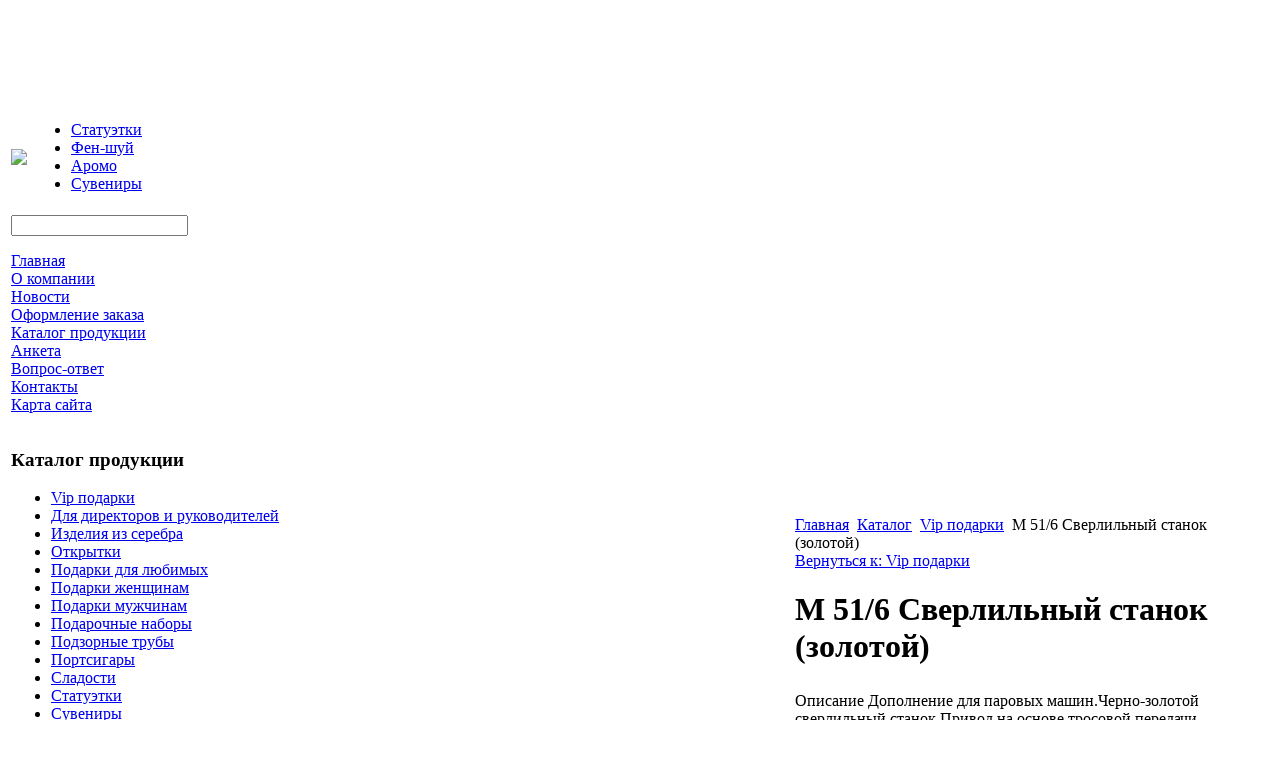

--- FILE ---
content_type: text/html; charset=utf-8
request_url: http://www.mirprazdnika-ural.ru/katalog/vip-podarki/65191.html
body_size: 8196
content:
<!DOCTYPE html PUBLIC "-//W3C//DTD XHTML 1.0 Transitional//EN" 
"http://www.w3.org/TR/xhtml1/DTD/xhtml1-transitional.dtd">
	<html xmlns="http://www.w3.org/1999/xhtml" xml:lang="ru-ru" lang="ru-ru" >
<head>
  <base href="http://www.mirprazdnika-ural.ru/katalog/vip-podarki/65191.html" />
  <meta http-equiv="content-type" content="text/html; charset=utf-8" />
  <meta name="keywords" content="сувениры Екатеринбурге сувенирная продукция сувениры подарки оптом подарочная упаковка  сувениры из стекла купить шары стеклянные сувениры аромалампа пакеты подарочные сумки подарочные екатеринбург фен-шуй сувенир фигурки из фарфора Тюмень Пермь Уфа Нижневартовск, " />
    <meta name="title" content="M 51/6 Сверлильный станок (золотой)" />
  <meta name="description" content="Дополнение для паровых машин. Черно-золотой сверлильный станок.Привод на основе тросовой передачи Вес: 0.2 кг." />
  <title>Vip подарки : M 51/6 Сверлильный станок (золотой)</title>
  <link href="/katalog/vip-podarki/65191.html" rel="canonical" />
  <link href="/templates/base/favicon.ico" rel="shortcut icon" type="image/vnd.microsoft.icon" />
  <link rel="stylesheet" href="/components/com_virtuemart/assets/css/vmsite-ltr.css" type="text/css" />
  <link rel="stylesheet" href="/components/com_virtuemart/assets/css/facebox.css" type="text/css" />
  <link rel="stylesheet" href="/media/system/css/modal.css" type="text/css" />
  <link rel="stylesheet" href="/components/com_virtuemart/assets/css/jquery.fancybox-1.3.4.css" type="text/css" />
  <link rel="stylesheet" href="/cache/mod_universal_ajaxlivesearch_theme/96/style.css" type="text/css" />
  <link rel="stylesheet" href="/modules/mod_accordion_menu/cache/146/23d0efe9aaf8c7ad127fed2220246779.css" type="text/css" />
  <link rel="stylesheet" href="/modules/mod_phoca_vm_category/assets/style.css" type="text/css" />
  <link rel="stylesheet" href="/modules/mod_phoca_vm_category/assets/custom.css" type="text/css" />
  <link rel="stylesheet" href="http://www.mirprazdnika-ural.ru/modules/mod_news_pro_gk4/interface/css/style.css" type="text/css" />
  <style type="text/css">

.noscript div#offlajn-accordion-146-1-container dl.level1 dl{
  position: static;
}
.noscript div#offlajn-accordion-146-1-container dl.level1 dd.parent{
  height: auto !important;
  display: block;
  visibility: visible;
}

  </style>
  <script src="//ajax.googleapis.com/ajax/libs/jquery/1.6.4/jquery.min.js" type="text/javascript"></script>
  <script src="/components/com_virtuemart/assets/js/jquery.noConflict.js" type="text/javascript"></script>
  <script src="/components/com_virtuemart/assets/js/vmsite.js" type="text/javascript"></script>
  <script src="/components/com_virtuemart/assets/js/facebox.js" type="text/javascript"></script>
  <script src="/components/com_virtuemart/assets/js/vmprices.js" type="text/javascript"></script>
  <script src="/media/system/js/mootools-core.js" type="text/javascript"></script>
  <script src="/media/system/js/core.js" type="text/javascript"></script>
  <script src="/media/system/js/modal.js" type="text/javascript"></script>
  <script src="/components/com_virtuemart/assets/js/fancybox/jquery.fancybox-1.3.4.pack.js" type="text/javascript"></script>
  <script src="/modules/mod_universal_ajaxlivesearch/engine/dojo.js" type="text/javascript"></script>
  <script src="https://ajax.googleapis.com/ajax/libs/dojo/1.5/dojo/dojo.xd.js" type="text/javascript"></script>
  <script src="/modules/mod_universal_ajaxlivesearch/engine/engine.js" type="text/javascript"></script>
  <script src="/modules/mod_accordion_menu/cache/146/7633611f5d876bb2f203a7fbc93fa8f0.js" type="text/javascript"></script>
  <script src="/media/system/js/mootools-more.js" type="text/javascript"></script>
  <script src="http://www.mirprazdnika-ural.ru/modules/mod_news_pro_gk4/interface/scripts/engine.js" type="text/javascript"></script>
  <script type="text/javascript">
//<![CDATA[ 
vmSiteurl = 'http://www.mirprazdnika-ural.ru/' ;
vmLang = '&amp;lang=ru' ;
Virtuemart.addtocart_popup = '1' ; 
vmCartText = ' %2$s x %1$s добавлен в Вашу корзину.' ;
vmCartError = 'Ошибка обновления корзины' ;
loadingImage = '/components/com_virtuemart/assets/images/facebox/loading.gif' ;
closeImage = '/components/com_virtuemart/assets/images/fancybox/fancy_close.png' ; 
usefancy = false;
//]]>

		window.addEvent('domready', function() {

			SqueezeBox.initialize({});
			SqueezeBox.assign($$('a.modal'), {
				parse: 'rel'
			});
		});
jQuery(document).ready(function() {
	jQuery("a[rel=vm-additional-images]").fancybox({
		"titlePosition" 	: "inside",
		"transitionIn"	:	"elastic",
		"transitionOut"	:	"elastic"
	});
	jQuery(".additional-images .product-image").click(function() {
		jQuery(".main-image img").attr("src",this.src );
		jQuery(".main-image img").attr("alt",this.alt );
		jQuery(".main-image a").attr("href",this.src );
		jQuery(".main-image a").attr("title",this.alt );
	}); 
});

  dojo.addOnLoad(function(){
      var ajaxSearch = new AJAXSearch({
        node : dojo.byId('offlajn-ajax-search'),
        productsPerPlugin : 3,
        searchRsWidth : 250,
        resultElementHeight : 66,
        minChars : 2,
        searchBoxCaption : 'найти на сайте...',
        noResultsTitle : 'Результаты(0)',
        noResults : 'Ничего не найдено!',
        searchFormUrl : '/index.php',
        enableScroll : '1',
        showIntroText: '1',
        scount: '10',
        stext: 'No results found. Did you mean?',
        moduleId : '96',
        resultAlign : '0',
        targetsearch: '0',
        linktarget: '0',
        keypressWait: '500'
      })
    });
accordionDojo.addOnLoad(accordionDojo, function(){
  var dojo = this;
  dojo.query('.noscript').removeClass('noscript');
  new AccordionMenu({
    node: dojo.byId('offlajn-accordion-146-1'),
    instance: 'offlajn-accordion-146-1',
    classPattern: /off-nav-[0-9]+/,
    mode: 'onclick', 
    interval: '500', 
    level: 1,
    easing:  dojo.fx.easing.cubicInOut,
    accordionmode:  1
  })
});

  </script>

<link rel="stylesheet" href="/templates/system/css/system.css" type="text/css" />
<link rel="stylesheet" href="/templates/system/css/general.css" type="text/css" />
<link rel="stylesheet" href="/templates/base/css/template.css" type="text/css" />
<script type="text/javascript" src="http://www.mirprazdnika-ural.ru/modules/mod_virtuemart_magiczoomplus/core/utils.js"></script><!-- Magic Zoom Plus Joomla 1.7 with VirtueMart 2 module module version v4.4.47 [v1.2.22:v4.0.27] -->
<link type="text/css" href="http://www.mirprazdnika-ural.ru/modules/mod_virtuemart_magiczoomplus/core/magiczoomplus.css" rel="stylesheet" media="screen" />
<script type="text/javascript" src="http://www.mirprazdnika-ural.ru/modules/mod_virtuemart_magiczoomplus/core/magiczoomplus.js"></script>
<script type="text/javascript">
	MagicZoomPlus.options = {
		'expand-speed': 500,
		'restore-speed': -1,
		'expand-effect': 'back',
		'restore-effect': 'linear',
		'expand-align': 'screen',
		'expand-position': 'center',
		'expand-size': 'fit-screen',
		'background-color': '#000000',
		'background-opacity': 30,
		'background-speed': 200,
		'caption-speed': 250,
		'caption-position': 'bottom',
		'caption-height': 300,
		'caption-width': 300,
		'buttons': 'show',
		'buttons-position': 'auto',
		'buttons-display': 'previous, next, close',
		'loading-msg': 'Loading zoom...',
		'loading-opacity': 75,
		'slideshow-effect': 'dissolve',
		'slideshow-speed': 800,
		'z-index': 10001,
		'expand-trigger': 'click',
		'restore-trigger': 'auto',
		'expand-trigger-delay': 200,
		'opacity': 50,
		'zoom-width': 300,
		'zoom-height': 300,
		'zoom-position': 'right',
		'selectors-change': 'click',
		'selectors-mouseover-delay': 60,
		'smoothing-speed': 40,
		'zoom-distance': 15,
		'zoom-fade-in-speed': 200,
		'zoom-fade-out-speed': 200,
		'fps': 25,
		'loading-position-x': -1,
		'loading-position-y': -1,
		'x': -1,
		'y': -1,
		'show-title': false,
		'selectors-effect': 'false',
		'selectors-effect-speed': 400,
		'zoom-align': 'top',
		'zoom-window-effect': 'false',
		'selectors-class': '',
		'hint-text': 'Zoom',
		'hint-opacity': 75,
		'initialize-on': 'load',
		'hint-position': 'tl',
		'right-click': 'false',
		'disable-zoom': false,
		'disable-expand': false,
		'keep-thumbnail': false,
		'show-loading': false,
		'slideshow-loop': false,
		'keyboard': false,
		'keyboard-ctrl': false,
		'drag-mode': false,
		'always-show-zoom': false,
		'smoothing': false,
		'opacity-reverse': false,
		'click-to-activate': false,
		'click-to-deactivate': false,
		'preload-selectors-small': false,
		'preload-selectors-big': false,
		'zoom-fade': false,
		'move-on-click': false,
		'preserve-position': false,
		'fit-zoom-window': false,
		'entire-image': false,
		'hint': false,
		'pan-zoom': false,
		'caption-source': 'span'
	}
</script>
<!-- Magic Zoom Plus Joomla 1.7 with VirtueMart 2 module module version v4.4.47 [v1.2.22:v4.0.27] -->
<link type="text/css" href="http://www.mirprazdnika-ural.ru/modules/mod_virtuemart_magiczoomplus/core/magicscroll.css" rel="stylesheet" media="screen" />
<script type="text/javascript" src="http://www.mirprazdnika-ural.ru/modules/mod_virtuemart_magiczoomplus/core/magicscroll.js"></script>
<script type="text/javascript">MagicScroll.options = {}</script></head>
<body>
	<div id="a-topavto">
	    <div id="foto-logoarea">
    
    <table>
    <tr><td colspan="2" height="90px"></td></tr>
   <tr> <td class="logo"><a href="/"><img src="/templates/base/images/logo.png" border="0"></a></td>
    <td width="1150px">
    	
    	<div id="main-menu">
<ul class="menu">
<li class="item-119"><a href="/statuetki.html" >Статуэтки</a></li><li class="item-132"><a href="/fen-shuj.html" >Фен-шуй</a></li><li class="item-182"><a href="/aromo.html" >Аромо</a></li><li class="item-183"><a href="/suveniry.html" >Сувениры</a></li></ul>
</div></td>
    </tr>
    </table>
    </div></div>
    		
    		<div class="fon">
   
    		<div id="footer-in" class="leri-mod3">
    </div>
    			
    <table style="margin:auto auto; background:transparent"> <div id="foto-main1">
    	<tr> 
    <td valign="top">    	<div class="leri-mod">		<div class="moduletable">
					          
<div id="offlajn-ajax-search">
  <div class="offlajn-ajax-search-container">
  <form id="search-form" action="/component/search/" method="get" onSubmit="return false;">
    <div class="offlajn-ajax-search-inner">
            <input type="text" name="searchword" id="search-area" value="" autocomplete="off" />
        <input type="hidden" name="option" value="com_search" />
              <div id="search-area-close"></div>
      <div id="ajax-search-button"><div class="magnifier"></div></div>
      <div class="ajax-clear"></div>
    </div>
  </form>
  <div class="ajax-clear"></div>
  </div>
</div>
<div class="ajax-clear"></div>
		</div>
			<div class="moduletable">
					<div class="noscript">
<div id="offlajn-accordion-146-1-container">
  <div class="offlajn-accordion-146-1-container-inner">
        <div style="overflow: hidden; position: relative;">
    <dl id="offlajn-accordion-146-1" class="level1">
  <dt class="level1 off-nav-101 notparent   first">
    <span class="outer">
      <span class="inner">
        <a href="http://www.mirprazdnika-ural.ru/"><span>Главная</span></a>      </span>
    </span>
  </dt>
  <dd class="level1 off-nav-101 notparent   first">
      </dd>
    <dt class="level1 off-nav-227 notparent  ">
    <span class="outer">
      <span class="inner">
        <a href="/o-kompanii.html"><span>О компании</span></a>      </span>
    </span>
  </dt>
  <dd class="level1 off-nav-227 notparent  ">
      </dd>
    <dt class="level1 off-nav-228 notparent  ">
    <span class="outer">
      <span class="inner">
        <a href="/novosti.html"><span>Новости</span></a>      </span>
    </span>
  </dt>
  <dd class="level1 off-nav-228 notparent  ">
      </dd>
    <dt class="level1 off-nav-229 notparent  ">
    <span class="outer">
      <span class="inner">
        <a href="/oformlenie-zakaza.html"><span>Оформление заказа</span></a>      </span>
    </span>
  </dt>
  <dd class="level1 off-nav-229 notparent  ">
      </dd>
    <dt class="level1 off-nav-185 notparent  ">
    <span class="outer">
      <span class="inner">
        <a href="/katalog-produktsii.html"><span>Каталог продукции</span></a>      </span>
    </span>
  </dt>
  <dd class="level1 off-nav-185 notparent  ">
      </dd>
    <dt class="level1 off-nav-230 notparent  ">
    <span class="outer">
      <span class="inner">
        <a href="/anketa.html"><span>Анкета</span></a>      </span>
    </span>
  </dt>
  <dd class="level1 off-nav-230 notparent  ">
      </dd>
    <dt class="level1 off-nav-231 notparent  ">
    <span class="outer">
      <span class="inner">
        <a href="/vopros-otvet.html"><span>Вопрос-ответ</span></a>      </span>
    </span>
  </dt>
  <dd class="level1 off-nav-231 notparent  ">
      </dd>
    <dt class="level1 off-nav-232 notparent  ">
    <span class="outer">
      <span class="inner">
        <a href="/kontakty.html"><span>Контакты</span></a>      </span>
    </span>
  </dt>
  <dd class="level1 off-nav-232 notparent  ">
      </dd>
    <dt class="level1 off-nav-118 notparent   last">
    <span class="outer">
      <span class="inner">
        <a href="/karta-sajta.html"><span>Карта сайта</span></a>      </span>
    </span>
  </dt>
  <dd class="level1 off-nav-118 notparent   last">
      </dd>
  </dl>
    </div>
  </div>
</div></div>
		</div>
			<div class="moduletable">
					<h3>Каталог продукции</h3>
					<div id="pvmc-wrap">

<ul id="pvmc-menu">
<div class="blk"><div class="pvmc-submenu-img"><a href="/katalog/vip-podarki.html" ><img alt="" src="/images/stories/virtuemart/category/resized/21_110x110.jpg" /></a></div><li class="level0"><a  href="/katalog/vip-podarki.html" >Vip подарки</a>
</div></li>
<div class="blk"><div class="pvmc-submenu-img"><a href="/katalog/dlya-direktorov-i-rukovoditelej.html" ><img alt="" src="/images/stories/virtuemart/category/resized/212_110x110.jpg" /></a></div><li class="level0"><a  href="/katalog/dlya-direktorov-i-rukovoditelej.html" >Для директоров и руководителей</a>
</div></li>
<div class="blk"><div class="pvmc-submenu-img"><a href="/katalog/izdeliya-iz-serebra.html" ><img alt="" src="/images/stories/virtuemart/category/resized/218_110x110.jpg" /></a></div><li class="level0"><a  href="/katalog/izdeliya-iz-serebra.html" >Изделия из серебра</a>
</div></li>
<div class="blk"><div class="pvmc-submenu-img"><a href="/katalog/otkrytki.html" ><img alt="" src="/images/stories/virtuemart/category/resized/214_110x110.jpg" /></a></div><li class="level0"><a  href="/katalog/otkrytki.html" >Открытки</a>
</div></li>
<div class="blk"><div class="pvmc-submenu-img"><a href="/katalog/podarki-dlya-lyubimykh.html" ><img alt="" src="/images/stories/virtuemart/category/resized/216_110x110.jpg" /></a></div><li class="level0"><a  href="/katalog/podarki-dlya-lyubimykh.html" >Подарки для любимых</a>
</div></li>
<div class="blk"><div class="pvmc-submenu-img"><a href="/katalog/podarki-zhenshchinam.html" ><img alt="" src="/images/stories/virtuemart/category/resized/215_110x110.jpg" /></a></div><li class="level0"><a  href="/katalog/podarki-zhenshchinam.html" >Подарки женщинам</a>
</div></li>
<div class="blk"><div class="pvmc-submenu-img"><a href="/katalog/podarki-muzhchinam.html" ><img alt="" src="/images/stories/virtuemart/category/resized/211_110x110.jpg" /></a></div><li class="level0"><a  href="/katalog/podarki-muzhchinam.html" >Подарки мужчинам</a>
</div></li>
<div class="blk"><div class="pvmc-submenu-img"><a href="/katalog/podarochnye-nabory.html" ><img alt="" src="/images/stories/virtuemart/category/resized/2161_110x110.jpg" /></a></div><li class="level0"><a  href="/katalog/podarochnye-nabory.html" >Подарочные наборы</a>
</div></li>
<div class="blk"><div class="pvmc-submenu-img"><a href="/katalog/podzornye-truby.html" ><img alt="" src="/images/stories/virtuemart/category/resized/2152_110x110.jpg" /></a></div><li class="level0"><a  href="/katalog/podzornye-truby.html" >Подзорные трубы</a>
</div></li>
<div class="blk"><div class="pvmc-submenu-img"><a href="/katalog/portsigary.html" ><img alt="" src="/images/stories/virtuemart/category/resized/2154_110x110.jpg" /></a></div><li class="level0"><a  href="/katalog/portsigary.html" >Портсигары</a>
</div></li>
<div class="blk"><div class="pvmc-submenu-img"><a href="/katalog/sladosti.html" ><img alt="" src="/images/stories/virtuemart/category/resized/21613_110x110.jpg" /></a></div><li class="level0"><a  href="/katalog/sladosti.html" >Сладости</a>
</div></li>
<div class="blk"><div class="pvmc-submenu-img"><a href="/katalog/statuetki.html" ><img alt="" src="/images/stories/virtuemart/category/resized/2124_110x110.jpg" /></a></div><li class="level0"><a  href="/katalog/statuetki.html" >Статуэтки</a>
</div></li>
<div class="blk"><div class="pvmc-submenu-img"><a href="/katalog/suveniry.html" ><img alt="" src="/images/stories/virtuemart/category/resized/213_110x110.jpg" /></a></div><li class="level0"><a  href="/katalog/suveniry.html" >Сувениры</a>
</div></li>
</ul>

</div><div style="margin-bottom: 10px;clear:both;"> </div>      
		</div>
			<div class="moduletable">
					<h3>Популярное</h3>
						<div class="nspMain nspFs100" id="nsp-nsp_168" style="width:100%;">
					<div class="nspArts bottom" style="width:100%;">
								
														<div class="nspArt" style="width:100%!important;"><div style="padding:0 0px 0px 0"><h4 class="nspHeader tleft fnone"><a href="/aromo/kak-pravilno-provesti-protseduru-aromatizatsii.html" title="Как правильно провести процедуру ароматизации">Как правильно провести процедуру аромати&hellip;</a></h4><a href="/aromo/kak-pravilno-provesti-protseduru-aromatizatsii.html" class="nspImageWrapper tleft fleft" style="margin:6px 4px 0 0;"><img class="nspImage tleft fleft" src="/images/stories/3.jpg" alt="Как правильно провести процедуру ароматизации" style="width:80px;height:110px;"  /></a><p class="nspText tleft fleft">Перед использованием ароматической лампы рекомендуется проветрить помещение в течение получаса. После проветривания все двери, окна и форточки нужно закрыть.Приготовьте теплую...</p><p class="nspInfo  tleft fleft"></p><a class="readon  fright" href="/aromo/kak-pravilno-provesti-protseduru-aromatizatsii.html">Подробнее&#160;&#187;</a></div></div>
														<div class="nspArt" style="width:100%!important;"><div style="padding:0 0px 0px 0"><h4 class="nspHeader tleft fnone"><a href="/statuetki/statuetki-farforovye.html" title="Статуэтки фарфоровые ">Статуэтки фарфоровые </a></h4><a href="/statuetki/statuetki-farforovye.html" class="nspImageWrapper tleft fleft" style="margin:6px 4px 0 0;"><img class="nspImage tleft fleft" src="/images/stories/1.jpg" alt="Статуэтки фарфоровые " style="width:80px;height:110px;"  /></a><p class="nspText tleft fleft">Предметом коллекционирования многих людей разбирающихся в искусстве фарфоровые статуэтки являются уже давно. Около четырех столетий прошло с того времени, когда...</p><p class="nspInfo  tleft fleft"></p><a class="readon  fright" href="/statuetki/statuetki-farforovye.html">Подробнее&#160;&#187;</a></div></div>
					
			</div>
					</div>

<script type="text/javascript">
//<![CDATA[
try {$Gavick;}catch(e){$Gavick = {};};
$Gavick["nsp-nsp_168"] = {
	"animation_speed": 400,
	"animation_interval": 5000,
	"animation_function": Fx.Transitions.Expo.easeIn,
	"news_column": 1,
	"news_rows": 2,
	"links_columns_amount": 0,
	"links_amount": 0,
	"counter_text": '<strong>Страница:</strong>'
};
//]]>
</script>			</div>
	</div>
    	    	
</td>
       
        <td ><div id="main-cont">
		<script type="text/javascript">
<!--
var _acic={dataProvider:10};(function(){var e=document.createElement("script");e.type="text/javascript";e.async=true;e.src="https://www.acint.net/aci.js";var t=document.getElementsByTagName("script")[0];t.parentNode.insertBefore(e,t)})()
//-->
</script><!--2626887405186--><div id='3xpQ_2626887405186'></div>        		<div id="foto-slide"></div>
    			<div class="moduletable">
					
<div class="breadcrumbs">
<a href="/" class="pathway">Главная</a> <img src="/media/system/images/arrow.png" alt=""  /> <a href="/katalog.html" class="pathway">Каталог</a> <img src="/media/system/images/arrow.png" alt=""  /> <a href="/katalog/vip-podarki.html" class="pathway">Vip подарки</a> <img src="/media/system/images/arrow.png" alt=""  /> <span>M 51/6 Сверлильный станок (золотой)</span></div>
		</div>
	
    	<div class="m-left"></div>
    	<div class="m-right"></div>
    	<div class="crl"></div>
    	
    	<div class="crl"></div>
    	
<div id="system-message-container">
</div>
    	
<div class="productdetails-view productdetails">

    
		<div class="back-to-category">
    	<a href="/katalog/vip-podarki.html" class="product-details" title="Vip подарки">Вернуться к: Vip подарки</a>
	</div>

        <h1>M 51/6 Сверлильный станок (золотой)</h1>
    
    
    
    
    
    <div>
	<div class="width60 floatleft">
<div class="main-image">

	<script type="text/javascript">MagicScroll.extraOptions.MagicToolboxSelectors6519 = {'direction':'right'};</script> <!-- Begin magiczoomplus --> <div class="MagicToolboxContainer" style="width: 200px">     <a style="margin:0 auto;" class="MagicZoomPlus" id="MagicZoomPlusImage6519" href="http://www.mirprazdnika-ural.ru/images/stories/virtuemart/product/pic_5389c57f3c3ff.jpg" rel="zoom-width:250;zoom-height:250;keep-thumbnail:true;opacity-reverse:true;zoom-fade:true;smoothing:true;pan-zoom:true;preload-selectors-small:true;preload-selectors-big:true;selectors-change:click;"><img src="http://www.mirprazdnika-ural.ru/images/stories/virtuemart/product/resized/magictoolbox_cache/5101ee6c70a1d7e646f8f1c67cbd3f81/6/5/6519/thumb200x200/5e51f0295f361716da2b3425caddb165.jpg" alt="" /></a>              <div id="MagicToolboxSelectors6519" class="MagicToolboxSelectorsContainer" style="margin-top: 5px">         <a style="margin-bottom: 1px; margin-right: 1px" href="http://www.mirprazdnika-ural.ru/images/stories/virtuemart/product/pic_5389c57f3c3ff.jpg" rel="zoom-id: MagicZoomPlusImage6519;caption-source: a:title;zoom-width:250;zoom-height:250;keep-thumbnail:true;opacity-reverse:true;zoom-fade:true;smoothing:true;pan-zoom:true;preload-selectors-small:true;preload-selectors-big:true;selectors-change:click;;" rev="http://www.mirprazdnika-ural.ru/images/stories/virtuemart/product/resized/magictoolbox_cache/5101ee6c70a1d7e646f8f1c67cbd3f81/6/5/6519/thumb200x200/5e51f0295f361716da2b3425caddb165.jpg"><img src="http://www.mirprazdnika-ural.ru/images/stories/virtuemart/product/resized/magictoolbox_cache/5101ee6c70a1d7e646f8f1c67cbd3f81/6/5/6519/selector50x50/5e51f0295f361716da2b3425caddb165.jpg" alt="" /></a>        <div style="clear: both"></div>     </div>                  <div>             </div>     </div> <!-- End magiczoomplus --> 
	 <div class="clear"></div>
</div>
	</div>

	<div class="width40 floatright">
	    <div class="spacer-buy-area">

		
		<div class="product-price" id="productPrice6519">
	<strong></strong><span class="price-crossed" ></span></div>

		
<div class="addtocart-area">

	<form method="post" class="product js-recalculate" action="/katalog.html">
		<input name="quantity" type="hidden" value="1" />
				<input type="hidden" name="option" value="com_virtuemart"/>

	</form>
	<div class="clear"></div>
</div>

		

		
	    </div>
	</div>
	<div class="clear"></div>
    </div>

	
	        <div class="product-description">
	    	<span class="title">Описание</span>
	Дополнение для паровых машин.Черно-золотой сверлильный станок.Привод на основе тросовой передачи
<br>
Вес: 0.2 кг.<br><table></table>        </div>
	
    

</div>
<noindex><script type="text/javascript" src="//yandex.st/share/share.js" charset="utf-8"></script>
<div class="yashare-auto-init" data-yashareL10n="ru" data-yashareType="none" data-yashareQuickServices="yaru,vkontakte,facebook,twitter,odnoklassniki,moimir,lj,moikrug,gplus"></div> </noindex><br>
    	<div class="crl"></div>
    	<div class="m-left"></div>
    	<div class="m-right"></div>
    <div class="crl"></div>
    	
    </td>
    
    </tr>
    </table>
    	
    </div>
    <div id="footer">
    		<div id="footer-in" class="leri-mod3">
        </br>  </div>

    		    
    				</div>
    </div>
</div>

    <div id="copy">г.Екатеринбург, ул.Булховского, 386 <br>
Тел. 8-922-021-56-18 e-mail: mirprazdnika-ural.ru</br>
    			</br>
    					<noindex><!--LiveInternet counter--><script type="text/javascript"><!--
document.write("<a href='http://www.liveinternet.ru/click' "+
"target=_blank><img src='//counter.yadro.ru/hit?t26.1;r"+
escape(document.referrer)+((typeof(screen)=="undefined")?"":
";s"+screen.width+"*"+screen.height+"*"+(screen.colorDepth?
screen.colorDepth:screen.pixelDepth))+";u"+escape(document.URL)+
";"+Math.random()+
"' alt='' title='LiveInternet: показано число посетителей за"+
" сегодня' "+
"border='0' width='88' height='15'><\/a>")
//--></script><!--/LiveInternet--></noindex>

</div>
</body>

</html>